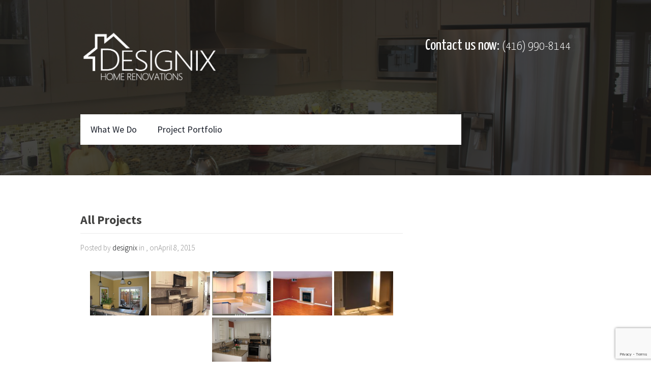

--- FILE ---
content_type: text/html; charset=utf-8
request_url: https://www.google.com/recaptcha/api2/anchor?ar=1&k=6LeTQYUUAAAAAOG2s6UHQVAOThqjey7r5hRzm5TR&co=aHR0cDovL3d3dy5kZXNpZ25peC5jYTo4MA..&hl=en&v=PoyoqOPhxBO7pBk68S4YbpHZ&size=invisible&anchor-ms=20000&execute-ms=30000&cb=8c2fqe9128j6
body_size: 48537
content:
<!DOCTYPE HTML><html dir="ltr" lang="en"><head><meta http-equiv="Content-Type" content="text/html; charset=UTF-8">
<meta http-equiv="X-UA-Compatible" content="IE=edge">
<title>reCAPTCHA</title>
<style type="text/css">
/* cyrillic-ext */
@font-face {
  font-family: 'Roboto';
  font-style: normal;
  font-weight: 400;
  font-stretch: 100%;
  src: url(//fonts.gstatic.com/s/roboto/v48/KFO7CnqEu92Fr1ME7kSn66aGLdTylUAMa3GUBHMdazTgWw.woff2) format('woff2');
  unicode-range: U+0460-052F, U+1C80-1C8A, U+20B4, U+2DE0-2DFF, U+A640-A69F, U+FE2E-FE2F;
}
/* cyrillic */
@font-face {
  font-family: 'Roboto';
  font-style: normal;
  font-weight: 400;
  font-stretch: 100%;
  src: url(//fonts.gstatic.com/s/roboto/v48/KFO7CnqEu92Fr1ME7kSn66aGLdTylUAMa3iUBHMdazTgWw.woff2) format('woff2');
  unicode-range: U+0301, U+0400-045F, U+0490-0491, U+04B0-04B1, U+2116;
}
/* greek-ext */
@font-face {
  font-family: 'Roboto';
  font-style: normal;
  font-weight: 400;
  font-stretch: 100%;
  src: url(//fonts.gstatic.com/s/roboto/v48/KFO7CnqEu92Fr1ME7kSn66aGLdTylUAMa3CUBHMdazTgWw.woff2) format('woff2');
  unicode-range: U+1F00-1FFF;
}
/* greek */
@font-face {
  font-family: 'Roboto';
  font-style: normal;
  font-weight: 400;
  font-stretch: 100%;
  src: url(//fonts.gstatic.com/s/roboto/v48/KFO7CnqEu92Fr1ME7kSn66aGLdTylUAMa3-UBHMdazTgWw.woff2) format('woff2');
  unicode-range: U+0370-0377, U+037A-037F, U+0384-038A, U+038C, U+038E-03A1, U+03A3-03FF;
}
/* math */
@font-face {
  font-family: 'Roboto';
  font-style: normal;
  font-weight: 400;
  font-stretch: 100%;
  src: url(//fonts.gstatic.com/s/roboto/v48/KFO7CnqEu92Fr1ME7kSn66aGLdTylUAMawCUBHMdazTgWw.woff2) format('woff2');
  unicode-range: U+0302-0303, U+0305, U+0307-0308, U+0310, U+0312, U+0315, U+031A, U+0326-0327, U+032C, U+032F-0330, U+0332-0333, U+0338, U+033A, U+0346, U+034D, U+0391-03A1, U+03A3-03A9, U+03B1-03C9, U+03D1, U+03D5-03D6, U+03F0-03F1, U+03F4-03F5, U+2016-2017, U+2034-2038, U+203C, U+2040, U+2043, U+2047, U+2050, U+2057, U+205F, U+2070-2071, U+2074-208E, U+2090-209C, U+20D0-20DC, U+20E1, U+20E5-20EF, U+2100-2112, U+2114-2115, U+2117-2121, U+2123-214F, U+2190, U+2192, U+2194-21AE, U+21B0-21E5, U+21F1-21F2, U+21F4-2211, U+2213-2214, U+2216-22FF, U+2308-230B, U+2310, U+2319, U+231C-2321, U+2336-237A, U+237C, U+2395, U+239B-23B7, U+23D0, U+23DC-23E1, U+2474-2475, U+25AF, U+25B3, U+25B7, U+25BD, U+25C1, U+25CA, U+25CC, U+25FB, U+266D-266F, U+27C0-27FF, U+2900-2AFF, U+2B0E-2B11, U+2B30-2B4C, U+2BFE, U+3030, U+FF5B, U+FF5D, U+1D400-1D7FF, U+1EE00-1EEFF;
}
/* symbols */
@font-face {
  font-family: 'Roboto';
  font-style: normal;
  font-weight: 400;
  font-stretch: 100%;
  src: url(//fonts.gstatic.com/s/roboto/v48/KFO7CnqEu92Fr1ME7kSn66aGLdTylUAMaxKUBHMdazTgWw.woff2) format('woff2');
  unicode-range: U+0001-000C, U+000E-001F, U+007F-009F, U+20DD-20E0, U+20E2-20E4, U+2150-218F, U+2190, U+2192, U+2194-2199, U+21AF, U+21E6-21F0, U+21F3, U+2218-2219, U+2299, U+22C4-22C6, U+2300-243F, U+2440-244A, U+2460-24FF, U+25A0-27BF, U+2800-28FF, U+2921-2922, U+2981, U+29BF, U+29EB, U+2B00-2BFF, U+4DC0-4DFF, U+FFF9-FFFB, U+10140-1018E, U+10190-1019C, U+101A0, U+101D0-101FD, U+102E0-102FB, U+10E60-10E7E, U+1D2C0-1D2D3, U+1D2E0-1D37F, U+1F000-1F0FF, U+1F100-1F1AD, U+1F1E6-1F1FF, U+1F30D-1F30F, U+1F315, U+1F31C, U+1F31E, U+1F320-1F32C, U+1F336, U+1F378, U+1F37D, U+1F382, U+1F393-1F39F, U+1F3A7-1F3A8, U+1F3AC-1F3AF, U+1F3C2, U+1F3C4-1F3C6, U+1F3CA-1F3CE, U+1F3D4-1F3E0, U+1F3ED, U+1F3F1-1F3F3, U+1F3F5-1F3F7, U+1F408, U+1F415, U+1F41F, U+1F426, U+1F43F, U+1F441-1F442, U+1F444, U+1F446-1F449, U+1F44C-1F44E, U+1F453, U+1F46A, U+1F47D, U+1F4A3, U+1F4B0, U+1F4B3, U+1F4B9, U+1F4BB, U+1F4BF, U+1F4C8-1F4CB, U+1F4D6, U+1F4DA, U+1F4DF, U+1F4E3-1F4E6, U+1F4EA-1F4ED, U+1F4F7, U+1F4F9-1F4FB, U+1F4FD-1F4FE, U+1F503, U+1F507-1F50B, U+1F50D, U+1F512-1F513, U+1F53E-1F54A, U+1F54F-1F5FA, U+1F610, U+1F650-1F67F, U+1F687, U+1F68D, U+1F691, U+1F694, U+1F698, U+1F6AD, U+1F6B2, U+1F6B9-1F6BA, U+1F6BC, U+1F6C6-1F6CF, U+1F6D3-1F6D7, U+1F6E0-1F6EA, U+1F6F0-1F6F3, U+1F6F7-1F6FC, U+1F700-1F7FF, U+1F800-1F80B, U+1F810-1F847, U+1F850-1F859, U+1F860-1F887, U+1F890-1F8AD, U+1F8B0-1F8BB, U+1F8C0-1F8C1, U+1F900-1F90B, U+1F93B, U+1F946, U+1F984, U+1F996, U+1F9E9, U+1FA00-1FA6F, U+1FA70-1FA7C, U+1FA80-1FA89, U+1FA8F-1FAC6, U+1FACE-1FADC, U+1FADF-1FAE9, U+1FAF0-1FAF8, U+1FB00-1FBFF;
}
/* vietnamese */
@font-face {
  font-family: 'Roboto';
  font-style: normal;
  font-weight: 400;
  font-stretch: 100%;
  src: url(//fonts.gstatic.com/s/roboto/v48/KFO7CnqEu92Fr1ME7kSn66aGLdTylUAMa3OUBHMdazTgWw.woff2) format('woff2');
  unicode-range: U+0102-0103, U+0110-0111, U+0128-0129, U+0168-0169, U+01A0-01A1, U+01AF-01B0, U+0300-0301, U+0303-0304, U+0308-0309, U+0323, U+0329, U+1EA0-1EF9, U+20AB;
}
/* latin-ext */
@font-face {
  font-family: 'Roboto';
  font-style: normal;
  font-weight: 400;
  font-stretch: 100%;
  src: url(//fonts.gstatic.com/s/roboto/v48/KFO7CnqEu92Fr1ME7kSn66aGLdTylUAMa3KUBHMdazTgWw.woff2) format('woff2');
  unicode-range: U+0100-02BA, U+02BD-02C5, U+02C7-02CC, U+02CE-02D7, U+02DD-02FF, U+0304, U+0308, U+0329, U+1D00-1DBF, U+1E00-1E9F, U+1EF2-1EFF, U+2020, U+20A0-20AB, U+20AD-20C0, U+2113, U+2C60-2C7F, U+A720-A7FF;
}
/* latin */
@font-face {
  font-family: 'Roboto';
  font-style: normal;
  font-weight: 400;
  font-stretch: 100%;
  src: url(//fonts.gstatic.com/s/roboto/v48/KFO7CnqEu92Fr1ME7kSn66aGLdTylUAMa3yUBHMdazQ.woff2) format('woff2');
  unicode-range: U+0000-00FF, U+0131, U+0152-0153, U+02BB-02BC, U+02C6, U+02DA, U+02DC, U+0304, U+0308, U+0329, U+2000-206F, U+20AC, U+2122, U+2191, U+2193, U+2212, U+2215, U+FEFF, U+FFFD;
}
/* cyrillic-ext */
@font-face {
  font-family: 'Roboto';
  font-style: normal;
  font-weight: 500;
  font-stretch: 100%;
  src: url(//fonts.gstatic.com/s/roboto/v48/KFO7CnqEu92Fr1ME7kSn66aGLdTylUAMa3GUBHMdazTgWw.woff2) format('woff2');
  unicode-range: U+0460-052F, U+1C80-1C8A, U+20B4, U+2DE0-2DFF, U+A640-A69F, U+FE2E-FE2F;
}
/* cyrillic */
@font-face {
  font-family: 'Roboto';
  font-style: normal;
  font-weight: 500;
  font-stretch: 100%;
  src: url(//fonts.gstatic.com/s/roboto/v48/KFO7CnqEu92Fr1ME7kSn66aGLdTylUAMa3iUBHMdazTgWw.woff2) format('woff2');
  unicode-range: U+0301, U+0400-045F, U+0490-0491, U+04B0-04B1, U+2116;
}
/* greek-ext */
@font-face {
  font-family: 'Roboto';
  font-style: normal;
  font-weight: 500;
  font-stretch: 100%;
  src: url(//fonts.gstatic.com/s/roboto/v48/KFO7CnqEu92Fr1ME7kSn66aGLdTylUAMa3CUBHMdazTgWw.woff2) format('woff2');
  unicode-range: U+1F00-1FFF;
}
/* greek */
@font-face {
  font-family: 'Roboto';
  font-style: normal;
  font-weight: 500;
  font-stretch: 100%;
  src: url(//fonts.gstatic.com/s/roboto/v48/KFO7CnqEu92Fr1ME7kSn66aGLdTylUAMa3-UBHMdazTgWw.woff2) format('woff2');
  unicode-range: U+0370-0377, U+037A-037F, U+0384-038A, U+038C, U+038E-03A1, U+03A3-03FF;
}
/* math */
@font-face {
  font-family: 'Roboto';
  font-style: normal;
  font-weight: 500;
  font-stretch: 100%;
  src: url(//fonts.gstatic.com/s/roboto/v48/KFO7CnqEu92Fr1ME7kSn66aGLdTylUAMawCUBHMdazTgWw.woff2) format('woff2');
  unicode-range: U+0302-0303, U+0305, U+0307-0308, U+0310, U+0312, U+0315, U+031A, U+0326-0327, U+032C, U+032F-0330, U+0332-0333, U+0338, U+033A, U+0346, U+034D, U+0391-03A1, U+03A3-03A9, U+03B1-03C9, U+03D1, U+03D5-03D6, U+03F0-03F1, U+03F4-03F5, U+2016-2017, U+2034-2038, U+203C, U+2040, U+2043, U+2047, U+2050, U+2057, U+205F, U+2070-2071, U+2074-208E, U+2090-209C, U+20D0-20DC, U+20E1, U+20E5-20EF, U+2100-2112, U+2114-2115, U+2117-2121, U+2123-214F, U+2190, U+2192, U+2194-21AE, U+21B0-21E5, U+21F1-21F2, U+21F4-2211, U+2213-2214, U+2216-22FF, U+2308-230B, U+2310, U+2319, U+231C-2321, U+2336-237A, U+237C, U+2395, U+239B-23B7, U+23D0, U+23DC-23E1, U+2474-2475, U+25AF, U+25B3, U+25B7, U+25BD, U+25C1, U+25CA, U+25CC, U+25FB, U+266D-266F, U+27C0-27FF, U+2900-2AFF, U+2B0E-2B11, U+2B30-2B4C, U+2BFE, U+3030, U+FF5B, U+FF5D, U+1D400-1D7FF, U+1EE00-1EEFF;
}
/* symbols */
@font-face {
  font-family: 'Roboto';
  font-style: normal;
  font-weight: 500;
  font-stretch: 100%;
  src: url(//fonts.gstatic.com/s/roboto/v48/KFO7CnqEu92Fr1ME7kSn66aGLdTylUAMaxKUBHMdazTgWw.woff2) format('woff2');
  unicode-range: U+0001-000C, U+000E-001F, U+007F-009F, U+20DD-20E0, U+20E2-20E4, U+2150-218F, U+2190, U+2192, U+2194-2199, U+21AF, U+21E6-21F0, U+21F3, U+2218-2219, U+2299, U+22C4-22C6, U+2300-243F, U+2440-244A, U+2460-24FF, U+25A0-27BF, U+2800-28FF, U+2921-2922, U+2981, U+29BF, U+29EB, U+2B00-2BFF, U+4DC0-4DFF, U+FFF9-FFFB, U+10140-1018E, U+10190-1019C, U+101A0, U+101D0-101FD, U+102E0-102FB, U+10E60-10E7E, U+1D2C0-1D2D3, U+1D2E0-1D37F, U+1F000-1F0FF, U+1F100-1F1AD, U+1F1E6-1F1FF, U+1F30D-1F30F, U+1F315, U+1F31C, U+1F31E, U+1F320-1F32C, U+1F336, U+1F378, U+1F37D, U+1F382, U+1F393-1F39F, U+1F3A7-1F3A8, U+1F3AC-1F3AF, U+1F3C2, U+1F3C4-1F3C6, U+1F3CA-1F3CE, U+1F3D4-1F3E0, U+1F3ED, U+1F3F1-1F3F3, U+1F3F5-1F3F7, U+1F408, U+1F415, U+1F41F, U+1F426, U+1F43F, U+1F441-1F442, U+1F444, U+1F446-1F449, U+1F44C-1F44E, U+1F453, U+1F46A, U+1F47D, U+1F4A3, U+1F4B0, U+1F4B3, U+1F4B9, U+1F4BB, U+1F4BF, U+1F4C8-1F4CB, U+1F4D6, U+1F4DA, U+1F4DF, U+1F4E3-1F4E6, U+1F4EA-1F4ED, U+1F4F7, U+1F4F9-1F4FB, U+1F4FD-1F4FE, U+1F503, U+1F507-1F50B, U+1F50D, U+1F512-1F513, U+1F53E-1F54A, U+1F54F-1F5FA, U+1F610, U+1F650-1F67F, U+1F687, U+1F68D, U+1F691, U+1F694, U+1F698, U+1F6AD, U+1F6B2, U+1F6B9-1F6BA, U+1F6BC, U+1F6C6-1F6CF, U+1F6D3-1F6D7, U+1F6E0-1F6EA, U+1F6F0-1F6F3, U+1F6F7-1F6FC, U+1F700-1F7FF, U+1F800-1F80B, U+1F810-1F847, U+1F850-1F859, U+1F860-1F887, U+1F890-1F8AD, U+1F8B0-1F8BB, U+1F8C0-1F8C1, U+1F900-1F90B, U+1F93B, U+1F946, U+1F984, U+1F996, U+1F9E9, U+1FA00-1FA6F, U+1FA70-1FA7C, U+1FA80-1FA89, U+1FA8F-1FAC6, U+1FACE-1FADC, U+1FADF-1FAE9, U+1FAF0-1FAF8, U+1FB00-1FBFF;
}
/* vietnamese */
@font-face {
  font-family: 'Roboto';
  font-style: normal;
  font-weight: 500;
  font-stretch: 100%;
  src: url(//fonts.gstatic.com/s/roboto/v48/KFO7CnqEu92Fr1ME7kSn66aGLdTylUAMa3OUBHMdazTgWw.woff2) format('woff2');
  unicode-range: U+0102-0103, U+0110-0111, U+0128-0129, U+0168-0169, U+01A0-01A1, U+01AF-01B0, U+0300-0301, U+0303-0304, U+0308-0309, U+0323, U+0329, U+1EA0-1EF9, U+20AB;
}
/* latin-ext */
@font-face {
  font-family: 'Roboto';
  font-style: normal;
  font-weight: 500;
  font-stretch: 100%;
  src: url(//fonts.gstatic.com/s/roboto/v48/KFO7CnqEu92Fr1ME7kSn66aGLdTylUAMa3KUBHMdazTgWw.woff2) format('woff2');
  unicode-range: U+0100-02BA, U+02BD-02C5, U+02C7-02CC, U+02CE-02D7, U+02DD-02FF, U+0304, U+0308, U+0329, U+1D00-1DBF, U+1E00-1E9F, U+1EF2-1EFF, U+2020, U+20A0-20AB, U+20AD-20C0, U+2113, U+2C60-2C7F, U+A720-A7FF;
}
/* latin */
@font-face {
  font-family: 'Roboto';
  font-style: normal;
  font-weight: 500;
  font-stretch: 100%;
  src: url(//fonts.gstatic.com/s/roboto/v48/KFO7CnqEu92Fr1ME7kSn66aGLdTylUAMa3yUBHMdazQ.woff2) format('woff2');
  unicode-range: U+0000-00FF, U+0131, U+0152-0153, U+02BB-02BC, U+02C6, U+02DA, U+02DC, U+0304, U+0308, U+0329, U+2000-206F, U+20AC, U+2122, U+2191, U+2193, U+2212, U+2215, U+FEFF, U+FFFD;
}
/* cyrillic-ext */
@font-face {
  font-family: 'Roboto';
  font-style: normal;
  font-weight: 900;
  font-stretch: 100%;
  src: url(//fonts.gstatic.com/s/roboto/v48/KFO7CnqEu92Fr1ME7kSn66aGLdTylUAMa3GUBHMdazTgWw.woff2) format('woff2');
  unicode-range: U+0460-052F, U+1C80-1C8A, U+20B4, U+2DE0-2DFF, U+A640-A69F, U+FE2E-FE2F;
}
/* cyrillic */
@font-face {
  font-family: 'Roboto';
  font-style: normal;
  font-weight: 900;
  font-stretch: 100%;
  src: url(//fonts.gstatic.com/s/roboto/v48/KFO7CnqEu92Fr1ME7kSn66aGLdTylUAMa3iUBHMdazTgWw.woff2) format('woff2');
  unicode-range: U+0301, U+0400-045F, U+0490-0491, U+04B0-04B1, U+2116;
}
/* greek-ext */
@font-face {
  font-family: 'Roboto';
  font-style: normal;
  font-weight: 900;
  font-stretch: 100%;
  src: url(//fonts.gstatic.com/s/roboto/v48/KFO7CnqEu92Fr1ME7kSn66aGLdTylUAMa3CUBHMdazTgWw.woff2) format('woff2');
  unicode-range: U+1F00-1FFF;
}
/* greek */
@font-face {
  font-family: 'Roboto';
  font-style: normal;
  font-weight: 900;
  font-stretch: 100%;
  src: url(//fonts.gstatic.com/s/roboto/v48/KFO7CnqEu92Fr1ME7kSn66aGLdTylUAMa3-UBHMdazTgWw.woff2) format('woff2');
  unicode-range: U+0370-0377, U+037A-037F, U+0384-038A, U+038C, U+038E-03A1, U+03A3-03FF;
}
/* math */
@font-face {
  font-family: 'Roboto';
  font-style: normal;
  font-weight: 900;
  font-stretch: 100%;
  src: url(//fonts.gstatic.com/s/roboto/v48/KFO7CnqEu92Fr1ME7kSn66aGLdTylUAMawCUBHMdazTgWw.woff2) format('woff2');
  unicode-range: U+0302-0303, U+0305, U+0307-0308, U+0310, U+0312, U+0315, U+031A, U+0326-0327, U+032C, U+032F-0330, U+0332-0333, U+0338, U+033A, U+0346, U+034D, U+0391-03A1, U+03A3-03A9, U+03B1-03C9, U+03D1, U+03D5-03D6, U+03F0-03F1, U+03F4-03F5, U+2016-2017, U+2034-2038, U+203C, U+2040, U+2043, U+2047, U+2050, U+2057, U+205F, U+2070-2071, U+2074-208E, U+2090-209C, U+20D0-20DC, U+20E1, U+20E5-20EF, U+2100-2112, U+2114-2115, U+2117-2121, U+2123-214F, U+2190, U+2192, U+2194-21AE, U+21B0-21E5, U+21F1-21F2, U+21F4-2211, U+2213-2214, U+2216-22FF, U+2308-230B, U+2310, U+2319, U+231C-2321, U+2336-237A, U+237C, U+2395, U+239B-23B7, U+23D0, U+23DC-23E1, U+2474-2475, U+25AF, U+25B3, U+25B7, U+25BD, U+25C1, U+25CA, U+25CC, U+25FB, U+266D-266F, U+27C0-27FF, U+2900-2AFF, U+2B0E-2B11, U+2B30-2B4C, U+2BFE, U+3030, U+FF5B, U+FF5D, U+1D400-1D7FF, U+1EE00-1EEFF;
}
/* symbols */
@font-face {
  font-family: 'Roboto';
  font-style: normal;
  font-weight: 900;
  font-stretch: 100%;
  src: url(//fonts.gstatic.com/s/roboto/v48/KFO7CnqEu92Fr1ME7kSn66aGLdTylUAMaxKUBHMdazTgWw.woff2) format('woff2');
  unicode-range: U+0001-000C, U+000E-001F, U+007F-009F, U+20DD-20E0, U+20E2-20E4, U+2150-218F, U+2190, U+2192, U+2194-2199, U+21AF, U+21E6-21F0, U+21F3, U+2218-2219, U+2299, U+22C4-22C6, U+2300-243F, U+2440-244A, U+2460-24FF, U+25A0-27BF, U+2800-28FF, U+2921-2922, U+2981, U+29BF, U+29EB, U+2B00-2BFF, U+4DC0-4DFF, U+FFF9-FFFB, U+10140-1018E, U+10190-1019C, U+101A0, U+101D0-101FD, U+102E0-102FB, U+10E60-10E7E, U+1D2C0-1D2D3, U+1D2E0-1D37F, U+1F000-1F0FF, U+1F100-1F1AD, U+1F1E6-1F1FF, U+1F30D-1F30F, U+1F315, U+1F31C, U+1F31E, U+1F320-1F32C, U+1F336, U+1F378, U+1F37D, U+1F382, U+1F393-1F39F, U+1F3A7-1F3A8, U+1F3AC-1F3AF, U+1F3C2, U+1F3C4-1F3C6, U+1F3CA-1F3CE, U+1F3D4-1F3E0, U+1F3ED, U+1F3F1-1F3F3, U+1F3F5-1F3F7, U+1F408, U+1F415, U+1F41F, U+1F426, U+1F43F, U+1F441-1F442, U+1F444, U+1F446-1F449, U+1F44C-1F44E, U+1F453, U+1F46A, U+1F47D, U+1F4A3, U+1F4B0, U+1F4B3, U+1F4B9, U+1F4BB, U+1F4BF, U+1F4C8-1F4CB, U+1F4D6, U+1F4DA, U+1F4DF, U+1F4E3-1F4E6, U+1F4EA-1F4ED, U+1F4F7, U+1F4F9-1F4FB, U+1F4FD-1F4FE, U+1F503, U+1F507-1F50B, U+1F50D, U+1F512-1F513, U+1F53E-1F54A, U+1F54F-1F5FA, U+1F610, U+1F650-1F67F, U+1F687, U+1F68D, U+1F691, U+1F694, U+1F698, U+1F6AD, U+1F6B2, U+1F6B9-1F6BA, U+1F6BC, U+1F6C6-1F6CF, U+1F6D3-1F6D7, U+1F6E0-1F6EA, U+1F6F0-1F6F3, U+1F6F7-1F6FC, U+1F700-1F7FF, U+1F800-1F80B, U+1F810-1F847, U+1F850-1F859, U+1F860-1F887, U+1F890-1F8AD, U+1F8B0-1F8BB, U+1F8C0-1F8C1, U+1F900-1F90B, U+1F93B, U+1F946, U+1F984, U+1F996, U+1F9E9, U+1FA00-1FA6F, U+1FA70-1FA7C, U+1FA80-1FA89, U+1FA8F-1FAC6, U+1FACE-1FADC, U+1FADF-1FAE9, U+1FAF0-1FAF8, U+1FB00-1FBFF;
}
/* vietnamese */
@font-face {
  font-family: 'Roboto';
  font-style: normal;
  font-weight: 900;
  font-stretch: 100%;
  src: url(//fonts.gstatic.com/s/roboto/v48/KFO7CnqEu92Fr1ME7kSn66aGLdTylUAMa3OUBHMdazTgWw.woff2) format('woff2');
  unicode-range: U+0102-0103, U+0110-0111, U+0128-0129, U+0168-0169, U+01A0-01A1, U+01AF-01B0, U+0300-0301, U+0303-0304, U+0308-0309, U+0323, U+0329, U+1EA0-1EF9, U+20AB;
}
/* latin-ext */
@font-face {
  font-family: 'Roboto';
  font-style: normal;
  font-weight: 900;
  font-stretch: 100%;
  src: url(//fonts.gstatic.com/s/roboto/v48/KFO7CnqEu92Fr1ME7kSn66aGLdTylUAMa3KUBHMdazTgWw.woff2) format('woff2');
  unicode-range: U+0100-02BA, U+02BD-02C5, U+02C7-02CC, U+02CE-02D7, U+02DD-02FF, U+0304, U+0308, U+0329, U+1D00-1DBF, U+1E00-1E9F, U+1EF2-1EFF, U+2020, U+20A0-20AB, U+20AD-20C0, U+2113, U+2C60-2C7F, U+A720-A7FF;
}
/* latin */
@font-face {
  font-family: 'Roboto';
  font-style: normal;
  font-weight: 900;
  font-stretch: 100%;
  src: url(//fonts.gstatic.com/s/roboto/v48/KFO7CnqEu92Fr1ME7kSn66aGLdTylUAMa3yUBHMdazQ.woff2) format('woff2');
  unicode-range: U+0000-00FF, U+0131, U+0152-0153, U+02BB-02BC, U+02C6, U+02DA, U+02DC, U+0304, U+0308, U+0329, U+2000-206F, U+20AC, U+2122, U+2191, U+2193, U+2212, U+2215, U+FEFF, U+FFFD;
}

</style>
<link rel="stylesheet" type="text/css" href="https://www.gstatic.com/recaptcha/releases/PoyoqOPhxBO7pBk68S4YbpHZ/styles__ltr.css">
<script nonce="1mOzID2XCeImVdLJGBVlgQ" type="text/javascript">window['__recaptcha_api'] = 'https://www.google.com/recaptcha/api2/';</script>
<script type="text/javascript" src="https://www.gstatic.com/recaptcha/releases/PoyoqOPhxBO7pBk68S4YbpHZ/recaptcha__en.js" nonce="1mOzID2XCeImVdLJGBVlgQ">
      
    </script></head>
<body><div id="rc-anchor-alert" class="rc-anchor-alert"></div>
<input type="hidden" id="recaptcha-token" value="[base64]">
<script type="text/javascript" nonce="1mOzID2XCeImVdLJGBVlgQ">
      recaptcha.anchor.Main.init("[\x22ainput\x22,[\x22bgdata\x22,\x22\x22,\[base64]/[base64]/[base64]/bmV3IHJbeF0oY1swXSk6RT09Mj9uZXcgclt4XShjWzBdLGNbMV0pOkU9PTM/bmV3IHJbeF0oY1swXSxjWzFdLGNbMl0pOkU9PTQ/[base64]/[base64]/[base64]/[base64]/[base64]/[base64]/[base64]/[base64]\x22,\[base64]\x22,\x22w5AlEcOwL8ObZ8K/[base64]/w7DDmMOJw5HCt1LDswXDu8OecMKdIxdmR2jDvg/Dl8KsA2deaDBIL2vCkSt5SlMSw5fCqcKTPsKePQsJw6zDv0DDhwTCmMOOw7XCny06dsOkwokjSMKdYg3CmF7Co8KrwrhzwrzDgmnCqsKVVFMPw4zDrMO4b8OsIMO+wpLDql3CqWAma1zCrcORwoDDo8KmIV7DicOrwrLCg1pQT0HCrsOvEMK+PWfDncOUHMOBDE/DlMONPcKNfwPDtsKLL8OTw74Uw61WwonCucOyF8KAw4E4w5pecFHCusOAbsKdwqDCksOywp1tw4bCn8O/dX4XwoPDicOLwrtNw5nDisKtw5sRwqjCjWTDsnN8KBd4w5EGwr/Co1/CnzTCk1pRZUc2fMOKOsOrwrXChAnDqRPCjsOAf0EsV8KbQiE3w7IJV1BawrY1wqrCt8KFw6XDn8OxTSRrw7nCkMOhw5ZnF8KpBBzCnsO3w6YZwpYvbAPDgsO2ESxEJA/DtjHClSAKw4YDwrwyJMOcwqJuYMOFw7AQbsOVw6kuOlsQHRJywrDCihIff3DClHAxEMKVWCIGOUhbVQ91BcOpw4bCqcK0w5Fsw7E1fcKmNcOmwp9BwrHDiMO0LgwhEjnDjcOnw6hKZcOlwo/CmEZ1w77DpxHCt8KTFsKFw690HkM5ODtNwpx4ZALDscKdOcOmT8K4dsKkwpfDlcOYeGtDChHCk8O2UX/CiFXDnwAUw7hbCMOqwptHw4rChW5xw7HDnsKQwrZUM8KUwpnCk2/DlsK9w7ZqPDQFwo/Cm8O6wrPChxI3WUIuKWPCisKmwrHCqMOxwp1Kw7Inw5TChMOJw5x8d0/CjWXDpmB0UUvDtcKYBsKCG3ZNw6HDjnM8SiTCn8KEwoEWW8OddQRMLVhAwrliwpDCq8Osw5PDtBA6w4zCtMOCw4/Cniwnei9ZwrvDs0VHwqIhEcKnU8OJB05cw5DDu8OtbzFsYSvCicO+RSXCmMO8Wwt1dSckw7NIKlvDgMKDTcKKwo1dwqDDscKxaVbClmNhURRRFMK6w5TDp27ChsO5w6oBeWBCwqM0JcK/YMONwrtXWg8YSMK5woYOMFBMHSHDsyHDicOVasOswoYtw7BKYMOdw6JsCsOlwoglKm3DqcKDd8Omw7jDpMO+woHCtzPDmsOnw7JyLcOFb8OsTyjCuRjCpsKEH0TDhcKvOMKXAVXDrMOZeDIJw7/Du8K9AsO4GGzCthHDpsKvwrbDqUsKRXgKwp85woo7w7nCrF7DhsK+wojCgBtTCQ4nwqcyPj8OYB7CtcO9DcKeZmZsGB3DosKlHV3DosOVeATDksOoEcOBwrs/wpIveC7CicKRwpPCsMO+w5fDpsKkw7/[base64]/CpMKOQDPCkMKFw43Di0UIHE/CisOJwoFVLUt5R8O+w6bCu8OLO189wp3CoMOPw57CmsKTwp0JPsO9TsOgw705w5bDnk5aZwJfN8OLSlvCscO9SVJZw4XCqcKvw4l+KzvCrA7CvMOXD8OOUirCszpRw4ADMXHDosOFdsKrMXp9eMKtGkdDwowZw73CpMO3Zj7CjW5Pw43DvMOtwpYhwo/DnMOzwovDiGnDhg1Hwo7CocOQwr81LE9ew5VTw60Gw7vClVZVW07CvwTDuw4oOD45AsOkZUwrwr1GWitEWQDDvlMBwpfDqMKiw6wBMTXDuUUOwqIcw7PCkS1ETsK2UxtHwqpkOcO9w7oGw63CpX8dwobDqMOoBU/DnyvDskZswqYAIsKvw6wiwonClMOYw6XCoDdnYMKBUsO2LCzCnBbDjMKQwqN/[base64]/DhsKNH8OMLU5be8OxICBTWRjDtMO7BMOlHsK0W8KqwqbCu8OOw64/w6Yrw63Dl0dAaUhKwpjDjsKSwqdOw7lwa3o1w4jDhEfDq8OOW2rCjsKxw4DClinCnVLDssKcC8O6YsOXQ8KBwr9mw4x2EFHCqcO7RsOoCwRQRcKOCMOxw6bChsODwoJbek7CqcOrwpRXacK6w77DvVXDtkBRw7khwoIbwqTDlklFw5/Cr0bDl8O/GA4MajcEwqXClBkAwo9zZX8fWjZKwopvw6TCjSXDszrCvgt6w74VwqM4w6oKeMKmNkHDvkbDlMKrwr1HDhZLwqDCqGgGZ8OxV8OgN8OdBmwUAcKzITt1wr0ywqNcCcKLwrjCl8KFfMOlwrHDsmRyaUjCk2nCo8KSZBbCv8O/eltuCsO3wq8oJmDDt0fCtxTDosKtJ2PCpsO8wp0FNUZBKEDCpgnDjMKjUztNw6kPJiXDv8Ogw5ACw5cSR8Kpw60BwqrCocOgw6IqEwQld0vDs8O8TinCgsOxw77CqMKewo0GHMORLnkHSUbDhcKRwo8rKFDCvsK8woxnZwV5wqw+C0/Dug/Ct2suw7/[base64]/W8KJHMK4w5QdwrXDuMOIw7kRG28hfExLFsKXWMK7e8KYNBPDoAfDgGrCjQBgKB18woElHCfDrGEuc8KTwrUjNcOxw6QMw6hyw5XCksOkwo/[base64]/[base64]/[base64]/[base64]/[base64]/ClMOnBsO7wqYTwqPCpzRvwozDiHPClxQmw5hMw4RpS8O3bcOyecKAwpRAw7DCoV1cwpbDrh5rw48Kw5dPBsOJw5klPsKucsO0w4R5dcKAZU/DthzCssKawo9mGsOZw5/DtXLDlMOCQMOmJMOcwoYHJyNIwphvwrHCj8OHwqJEw41wLTQKKUzDscKKSsKAw7XClMKEw75Kwoc0BMKNOSPCvcK8w4rCtsOBwq8TL8KdRGnCqcKowp3Dh2V/[base64]/w6Zvw5NDw6/CmMOjd016RsOLEMKqElbDvjbDkcK3woQPw5JHwrLCnhc9UE/DssKPwobDsMOjw4DCoxhvKloiw6MRw4DChRt/A3XChXnDncO8wpnDlmvCk8KwKn/CksK7ZhvDosORw7IqScO7w5vCmnPDn8O+D8KOY8OywrbDs1DCtcKiZ8OMwrbDtBRQw4J3UMOew5HDtRg5wpAawrjCmGzDggkmw6/[base64]/Ck3vDo8OOMSrCuMOgJVLDtcKnJcKNUsKCGcO7wp7Dm2/DqMO3wo8LHMK7R8KBGUQ8TsOMw5jDssKUw6MDwo/[base64]/CmnvCgcKcw44Ww67CuWjDhsOQw5XDp39CT8OMw5dcw7YYwq1sRUfCpihPYGbDqcOjwr7DuzpswoJfw7Y6w7PDo8OceMOJYU3DgMOqwq/CjcOXD8OdWRPCj3V1OcO4cGx4w47Ci0rDqcOYwrhYJCRaw6IFw6TCtcOOwp7DhMOyw4ZyGcKDw5ZcwrnDusO4JMKowrIKQVTCmU/Cn8Opwr/DgXEDwqhMWMOLwr3DqcKQW8OHw79kw4/CtkYrMAQ0LXQYF1/[base64]/[base64]/w60pwr7Ci2fDkcO0w7A7OB1/wrZ3wphdwoIcU0kWwoHCtcKyO8Opwr/CrkNIw6IgTg43w63CmsKWw7huwqLDmB8Qw47DjQwgY8OgZMOvw5TDjkFBwojDqREvE1zCqiYKw6Adw47DhA1/wpARKhLCncKNw5bCpzDDpsKFwrcKY8KFcsKrR0s5w5nDr3LDtsKBWzIVfzFxPX/[base64]/DvxwIw57CoAMHYyHDtMKnw6vCqMK1w5pNwqfDmBkMwp/DucOFS8K5woBCw4PDiA/[base64]/Y8Onw6AEw6PCiznDjVLDhcKZwoo4LWMFF8OmaBPDncO2JB3Ch8ODw6hPwrEzI8O3w5BgRMO/cBhSSsOLwofDlGlnw5PCr0fDp2PCnVjDrsODwr9Rw7rCvFzDoAQAw4F6wp/DuMOCwq0AdHbDssKCMRF3SC5BwpEzYl/CosK/UMObP3ITwrpbwrooEcKQUsO9w7XDpsKuw4HCuQsMXcKaGVvChkpxEk8pwrNnZ0RRV8KfK0EabUhMI0FAQ1lsKcOzQRBfwpzCvQjDhMOmwqwrw5rDi0DDv3h/[base64]/WcKxf8OVOcOmw70iVMOsOj/DicOwGMKWw7skcmjDuMKyw6/DogzDo1hOciRMH1kWwr3DmUTDuSrDvMOYFUrDtVrDkE3Ci0vCrsKVwr4NwpwAfF0NwojCklUsw6rCsMOXwo7DuVctwoTDkU8zGHp1w6YuZcO4wq7DqkXDrF/DusOBw4IYwpxMVsO4w7/CkBgwwqZ7F10wwr9vIS06Ym94w4BoeMOaMsKGBnkpBsK0LBrDrXvDnyXDtsKZwpPCg8KZwqB+wrY4QcOfccOMQCwZwroIwoZgLBLDicOcDVk5wrTDu3/CvgrCl0bCrDjDosOdwoVMwrRdw5RDRzXCiT/DrBnDtMO7dA4zWMO0WXwMZ2nDhE4xOxXCjk1hAsO/[base64]/[base64]/wrA9d8ONFcOdAMOsw63DmCXCv8Ksw4gSfsO1BRvCoWBNwq1OFcOHAHt1VMOYw7dWbEHDumDCikHDtBfCsXQbwqAvw4HDhUDDkAMQwolcw4fCtzPDlcOhUBvCrArClsKdwpzDg8KXHUvDsMK6w4UJwoDDvMK7w7nDqT1GFTEYw7Niw60vESPCiBZJw4DDtcO1NxobA8K/wojDtHg4wphTRcKvwrYKXDDCkETDm8KeVsKzClYEFcOUwpMBwqfDhg5IJyMoDBk8w7bDiQplw50vwqgdOmXDs8OXwrXChQgAV8KGEMK8wq0XP3hgwpEWHcKiXsKzZFR2MS/[base64]/CrcKBAMKTcsKZGA4rw6HDqT/CvEzDvgNVwphRw4PCkcOKw6kCH8KLf8Oew6TDosO1WMKEwpLCuXHCunfCmjnCu25yw6JcY8KAw45rU0w5wrXDt31+XSXDsR/CrMOtdBlXw5TCoAfDvmgPw6NwwqXCtsOwwpVIfsOoIsK+UsO5w7Y3wrfCjz1NPMO3LMO/w53CkMKGw5LDrsK8LsOzw7/Ci8KUwpDCjcK1w5AOwrl1dDpmLcO7woDDjsOjRWZiPmQCw4wfEhfCi8O5BcKHw5fCmsOKwrrDp8OKRcKUBwbDoMOSAMKSan7DssK8wplRwq/DsMOvw7XDuTzCg1/DkcK1Y33DunrDtwxewrHDoMK2w7o2w67DjcKUU8KJwovCrcKqwolpasO0w4vDqBrDuHrCrBfDkCDCo8O2R8OHwpfCnsOSwq3Dm8OEw4zDqnLChcO7I8OVVQPCkMOpcsKYw6MsOmsJIsOFW8KkUgwqd0LCncOGwo7CosOywoAmw4IeGBXDn1/DsmnDq8OtwonDnFNLw7JsSGQ6w73DqinCrituQVjDgR9aw7/[base64]/DusKiNXDCg8Kyw4LDnUc8w6HDjgnDgcK4w6vCvGfCiAwbKncTwo/DmmHCpGpCTsOKwr4mG2PDiBcIbcOLw4bDkBRswo/CqsOxTgXCk2DDi8OZUcO8T0fDncOJMRksYksoXG9nwo3CghDCrCBEw5LCgnLCnUpSW8Kdw6LDtAPDmj4vwqrDn8OCHjnCpcOQUcOrD3U4RhvDrldGwolGwpbDnwPDvQYtwr/[base64]/DrsKTw5oow4h3NS/Cg8OgTsOlw5QKHcKqw4x2bijDpcOZZ8OgScOrZTrCo3bDhCbCs2bDq8O7HsK3BcOcD0fCpw/DnAvDgsO+wpnDs8KVw64bf8Obw5x/bQ/Dgl/CtWXCrHLCtlZrSwbDh8KTwpLCvsKVwqXDhz5vRFzCpmVRacOkw4DCk8KlwqDCmCfDlksaXmxRGV5aRlvDqhbCi8KLwrbDkcK/WMOQwrbCvsOTZzPCjU7DiU/[base64]/JGICWQJBwpLCk8OLwpxfRMOmwo5jw5pTw53CuMOfCg9eLnnCncOEwoXCr0HDq8OXSMKSCMOFfB/CisKsbcO/[base64]/wp/CtBY1w6I7UcKYSVs6bcKbwq7DhyvCjA1ewqvCrWDDhMOgw4LCky3Dq8Ovwp7DocOuVcOgFSLCuMO+I8KsXwdlXnNcWynCqnhkw5TCvlvDokTDmsONU8OsNWgRKUbDs8KKw5RlJwnChMOdwo/Cn8K9w5oNGcKZwqRWasKOOsKBWMOZw4bDl8KyI1LCnhVONXwZwoAtRcO3XR5zQcOuwqvDlMO3wpJ/CMOSw6LDrA0BwpzCvMOZw4PDv8K1wpVYw7LCnWrDjk7CsMKYwqnDo8K6wrXDssKKw5LCt8KwGFBUKsOSw5ACwop5T2nDnCXCj8K3wqnDiMOFHMKxwofCj8O3L0wnbzc1A8K/UcKdw6jDoWTDlzovwpvDlsKfw7jDun/DmWHDj0fCiXbCuzsuw4QBw7gVwot8w4HChCUzw6Bow7nCm8O5IsKuw58jSsKPw5/ChDvCozoHFwxgNsOKR0/Cm8KKw4N6WQ/Dl8KeKsO4LRB8wqlWQHR7HzUdwpFWDUkFw50Sw71bZ8OAw5BKScOWwrDDiWJ6TsOgwpTCtsOGEMOIY8O6VEPDucKiw7Qmw69xwplSdcOCw6pmw4jCg8KdIsKnNHfCmcKxwpPDp8OBbMOdWsOXw54XwqxFQl0VwqzDiMOfwofCpjbDg8ODw5Fcw5/DvEzDnRp9D8ORwrLDmxlwBVXCsGQBBsKJKMKfLcK5PQnDn1daw7LCpcO8DhXCuC4fI8KyJMK3w7wEX2TCoyhGwrbDniwFw4fCkwsJeMOiUsK9JyDCrsKywo7CtCrDkW10HcOIw5fCgsKuVgjDl8KgKcOHwrMTYWrCgH4gwpfCslEswpE0wqNywq/DqsKKwo3CkFM1wqDDhHg6E8OMfz4cb8OXP2ddwoA2w6owAg/DtnzDlsOmw6VjwqrCj8Oxw5kFw6Qqwq4Dw6fCm8O9RsOZMi1vECTCqsKpwrASwq/[base64]/CsHDCtnzCqVvDtMOPRcO8w6Vewqc6w40yAsOfwqrCvFAibMO8fnjDhmvDj8O+egTDrDkeZkNvHcKGChsYwpUMw6PDrmgTwrjDncK8w4jDmTADPsO7wpnCi8Oww6pAwowcH3kqRgjCkS3DnQfDpHrCvMK6HsO8wp/DqXDCq3kDwo8EAMKyLEnCtMKfw57CosKOKMK+BRBrwpV9woIiw6szwpwPScOeCA0ZazBmVcOsPnDCt8K6w5NrwrjDsjBEw4cVwo0QwrtySnVnFHA3M8OAcwvCslXDucOZfVpwwqjDi8OZw4gdwo7DvmQpbAMRw4/[base64]/ChMOhwrgSWlPCpsKWwrx+IiVqwoY2J8O7bRfCvV8bf2B0w6NGaMOMX8Kzw7YJw5d5JMKJRmo1w69MwobDt8OtemtAwpHCvsO0wqDCoMKNNFrDsmcHw5bDkEU5ZMO/TVwXdmDDkwLCl0Rgw5orG2lswrZqEMOETX9Kw7rDuDDDgsK5wp5Nw5HDncOPwp/CqjoVBsKhwpLCssKvQMKybB3CsBfDqTHDocOPb8Kzw5McwqrDpxgUwqs3wpnCp3oowoLDo1/Cr8OvwqbDs8KSIcKhW1BNw7jDuxgsEMKLw4gvwrBdwp8PMQ8cdMK1w7kKDS5nwokSw47DhGksf8OoSBALOmvCjl3DvSVowrlgw5PDk8OtIMKNRVpbMMOABsO5wrQtwoxjOj/DkT5ZFcKZSEbCrS7Du8Ozw7JpEcKqQ8Ojw5x7wrNtw6nDkjhXw494wpZ3VcOGCFspw6/ClsKdNA/DrsOzw40pwotQwoMvTFzDmUHDvHPDkSA/LBwmXcK8MMKaw5cDNl/DvMKAw63DqsK8ME/DkhXCp8OuNMO/GBHCmsKAw7pVw5Q6w7LCh0gzwrLDjhvCg8Kaw7NcQBl7w5Y9wp3Di8OpXiLDlBXCksKZdsOee2VQw63DkBTChWgjAMOlw7x2ZsOidnRYwoQeUMOGf8K5XcO8C2oUwrk3wo3Dm8O1wr3Dj8OCwotewonDgcK5RMO3RcKQMnfCknfDjG/Ctk8mwobDrcOMw5YnwpTCgMKdMsOgwplyw4vCvMKJw5/DvcKGwrTDilXCqCrDs2VmL8KfKsO0LhZ3wqlIwpwxwoPDhcOLHDjDsFFmE8KhGg/DpTUiJ8OYwqXCrsOpw4PCksOwK2XDjMKiw6kow6nDjhrDiAg0wrHDvGknwpHCrsOMdsKwworDu8KyDj4+wr7CimQmOMO4wrEwRsOIw7UjQ21XGcOWF8KcQm/[base64]/WsKew5l2w6vDjsOaw6pTw7zDg3jClMKqwoLDlxzDuBE6w7kELXjDolJvwrTDjXPCrEzChsOdwpzDisKZSsKUw79uwrprKidXHS5PwpRawrrDpHHDpcOJwrPClMK9wqLDl8Kde3ddSzIFDll5Hj7DkcKBwpgvw5xVOsOlU8OIw4XDrcODG8O/wpLConYJAsKYDnfClEEiw6LDgDfCtmJuFcOdw7M3w5vCuGViMyPDqMKpw6waAMOAwqTDvsOZZcOpwrsIdDrCs1TDnAdsw5LDsEhKRMKjPFXDnzpvw6BRdcK7OcKKN8KyWVhfwqs3woxSw7gnw5tgw5jDgxU/SHcgJMK6w759FMOPwp7DmMOnPsKNw7/[base64]/[base64]/[base64]/DnMOowrTDlMK+e8K3w7R8Rx/CssKBRCcrw6/CuMOnw4Mow4tYwpLDm8OKe3xAf8KPBMK0w7DCjsOWW8Khw5QgOMKUwpPDnjxBdMKTa8K0MsO0MsK6EivDtsOVY1tyZh1jwplzNzNyJ8KWwodheQ9Bw4UNw4jCpB3DsHZYwplEdjTCrcK7woIwCMO+wrURwqvCvG3CsW9nHW/DlcK/CcKgM1LDmmXDuQV1w7nCtmBIE8ODwrtuUW/[base64]/[base64]/[base64]/CpkjDpcKLw5fDjsOPLsK9wrfDqlFFw5dNRcKgw5p+YF3Co8KcX8KBwqwiwoB/[base64]/Dq8OLw57DunbDiBPCjsOtBz9hB8KXw49fwpTCiMOkwp0Vwpdkw4cNVsOrwpPDl8OQEGfCsMOVw64zw6LDmG1bw47DosOnEXhsAjbCiD8QPcObbj/Dp8KWw77DgzfCr8OpwpPCtcK2wp1PTMOVQsOFGMODwqrCp0RkwoYFwpbCh0NgFMKuYsOUZDrCvgY8GsKTw7nDgMOlIXAAHW/CuhvCmXnCgH05NMOnXcOCdmjCtFjDnCbCiV3Dt8OrecO+w73Cv8OxwoVeIhrDv8KAC8OpwqnCksKtNMKPdCpxSEPDtsO/[base64]/DpcOyfFfDnHDCgMOyw6/Do8K1wrIYPj7Cji81FAjCscOqOGLCnFjCocOcwrLCsEILeS1ww6vDrmLDhyZiG25Vw6TDmBZnVR5lM8KCbsKQBQbDnsKmTcOrw7cXS0tjw7DCh8O/L8KdLhIVBsOtw4DCj1LCn0k6wrTDucObwp7DvcKhwprDr8KUwr8xwoLCnsOAP8KKwrHCkTEmwrYVW1XCiMK0w7vCiMKcGsObPmDDgcOwDADDgknCucKtwr9tEcOCw4rDnUzCkcKzah54SsKUdMOxwojDtsKkw6Qqwp/DklU3w7HDhMKOw7RdNcOIXMKzaV/Co8OcAsKfwpwMOQUFRsKKw5BgwoF7CsK+d8K7wqvCtw7CucKJBcObNVbDlcOhOsKNEMOPwpBgwrPDlsONXw0mdcOfdhEew4ZQw6F9YgULT8O9SzhOVsKKODnDsknCjcKxw61iw7LCn8KnwoTCv8KUQ10mwoBHcMKJID/Dk8KFwr1AZgt/wp7CiTPDsggBLsOZwqh8wqNVW8K6QsO9wrjDlkgxfHlRU3TDhnjCvVDCvcKawpzDn8K6IcKtRXFxwoPDmgY1GsKgw4bCuFRuCUfCpChQwoh0LMK1J2/CgsOmLMKucWF7d1EpMsOzVQjCrsOuw7UDGX0ewrDDtFVew6fDjcO/dhcsNTRWw4VBwqjCt8OnwpTCkjLDscKfAMK5wpXDiDrDj3/[base64]/Ck8KvwqXCs8OVBMK6wpnCrsKxw4M5wqVaNTE4XTQWfsOZBz7DocKvVMKew6VCUyVWwoV/CsObJcOKRcOUwoZrwqV9GsKxwrp9L8KQw4R+w5Byd8KuWMOmMsKwEnp6wrPCgFLDncK1wrDDrsKDU8KabGkjAlIGU1pVw7AiHmfDqsOpwpsSBAQFw64JEUfCs8Okw7TCu3DDr8K9V8OeGcK2wo83YsOMawcTUWw7Eh/[base64]/[base64]/w4IQDMO1esKVVcK2KMKPwpBDwrgGw5HDl09PwqDDinB9wp/Cgx1Nw6/DokB/SHtSIMKcw7gSEMKoAMOxdMO+JMO4RkkMwoQgKBPDmMO7woDDsnvCkXwLw6F5EcOlP8OQwojDq2xIc8OYwp3DrztcwoLCkMOkwpxGw7PCp8KnVynCpMODYVcCwq/DisKCw7YPw4gfw5/DsV1IwqXDkQBww77CssKWPcKXwqx2U8KUwrgDw7Ybw6nCjcOPw5V9f8O+w63CrcO0w4RQwqDDtsOrwp3DtyrCsC0iSAPCnhYVfg5/[base64]/w5IJw5/DucKTw7owLj7CjWvCnR56w7sawrBDMgR1woJbJhPCgigywr/CmMOOcxZKw5JZw4k0wqnDvR/ChSPCgMOHw6/ChsKhKxZmUsKwwrnDnSvDtTM9JMOSB8O2w5Q7AMOpwrfCssK8wp/DnsOHTQt8Q0DClmPCqcKLwqXCgxBLw5nCgsKRXEbCosKYBsOvI8OMw7jDsg3Cvno+cijDsDUBwp/CmjRMesKoD8K5a2TCkUbCsGZQaMOzGcO+wrHCkWVpw7DCssK5w6tbIx/[base64]/MnXDkMOzUmfDqcOgwo0vAsOCw7DCki4ocsKBOG/CqzPDgMKdCTZMw609SWPDn19Wwo3CvlvCmhtAwoN3w6bDrVE1JcOcU8KfwoEhwqo8wq0Uw4bDt8KOwpfDgw3ChsOjGyvDuMOCCsOpc03DsyIlwr4oGsKqw4vCtMO8w7dfwqNXwr0UTRLDmWfCpioew4/[base64]/Cg8K3wpDChXXCqmnDucO+L27CqsOdSyDDssORw73Dt0jDr8K0NAXCnMKEZ8KiwqrCgFXDiRsGw7oALXvCg8OFD8KmQ8OyX8KiU8KtwoIgdXPChSTCksKqNcKXw57DlSnCjkV4w6HDl8OwwoPCp8KGNCTDmMOhw40wXRPCqcKNe2FEVSzDk8KNEEggcMKwe8K5NsKLwr/CscKUa8KyIMOYwqF+Z2bCtcOgwrHCusOdw58MwpjCoTEUHsOYPhfCmMOEeRV/wqllwqpQA8Kbw78Lw71Vw5DCh0PDlMOgUMKswoxMwr1tw7nDvx0tw6fCsVrClsOZw51WbCZowrvDmXkDwrh3Z8OCw5jCvlB/w7/DpsKbJsKELBDCmBLCkFd2wr5ywq4mF8O0A3prworDisOXwrHDtMKjwo/[base64]/Sw7DnjETYcKWw7XCnHLDncOFYVw2woYrwpgYwpdRDWIRwqwuwpXDoUdjLMOKTcKEwoNJU0YqAFLCoEcnwpnDmEzDp8OUN0DDg8OUMcOEw6/[base64]/Di8Kxw6IRwpTCnSQ5wpbCjsKYPsOrw7xGR8OzBTvCgybDoMKqwqTCryFgVMO2w5lXM3EyIDnCnMOefjPDmsKyw5lbw4kSNlnDlwAVwpHDs8KMw47Ck8KYw6dZdF8faGUJY1zClsOmXQZcw7PCnA/CpWQjwoE6wok5w43DkMOVwqQ1w5fChcK/[base64]/DsR9PNDtJwrXCpsOsw47CqUDCmCXCg8Kzw7RBw6nDhydpw7bDvwrDo8KawoHDox04w4cgwqJXwrvDh0fDjzLDsWLDqsKSCTXDgsKJwrjDm0IDwoMoJsKJwpJgL8KWQ8OIw43CnMOwCS/[base64]/BVLCnMKvK8Oxw4bDiypuw4/ClHpDwpZzworDpyvDu8OKwod4FcKSwqfDmcOPw57CqsKVw5lfNxvDon9lX8OLw63CscKHw63Dl8OYw73CiMKbD8OpRkrCtMOHwqIYV1t8IMOHb1rCsMKlwqbCn8OcYMK7wpfDrmHDjcKpwqvDuGt0w5zDgsKLNMOKHsOkcVZSCMKMQzx/[base64]/[base64]/ClsKBYMOSccO4w7bCmcKtYsOnLcK7wok3w60/w4TCqMO4w7kYwr5MwoPDqMOGIMOcYsKxQmvDksKpwrEHMnfClMOUAHnDqRnDkUzCrC8/cSnDtDnDm1IOBhNmFMOZasO9wpVwD2rCvidzB8KkaR1mwr4DwrPDrsO7CcKUw6jChMK5w5FEw7tsH8KUd3/Dn8OCEcORw7vDgRbDlsOKwrwgN8O6FSzClMOeIGhbIsOtw7vDmDTDs8OdBmIEwoHDuErCm8OOw6bDi8KoYkzDp8KxwqTDplfCvl8kw4bCr8KuwqgSwo8Nw7bCgsKDwqfDv3/DtsKXwpvDvyhkwrpBw5Uow5vDlsKtR8KDw78EIMKCQcOkDyHCmsOCwroVw5TCqibDghYwWx7Ctj0JwrrDoAI+LQvCkCDCn8OjdcKOw5U6RADCgsK6NXQvw6HCocO0w7/[base64]/DnAfCjsKBwpdfwpUswoMPPMKowopqw7dRH2bDlsO/wqHCh8O/woDDmcOnwqnDhVLCrcKAw6d3w7IZw57DlhXCrRXDighTccO1wo5UwrTDtzvDo23DgQwUKGTDsm/[base64]/CoMK/[base64]/DuRswwp/Cvz7DjVgjwrrDtVPDiwfCisKkw58EHMO+EMKYw5HCpcOLWE4/w7HDgcOaOQ0sXsOjSSrDhjYCwq7Cunx2esKewrlCHmnDiFx2wo7Dj8OPwoZcwoBKwo/CoMOnwrBhVG7CiDI9wrJiw7LDsMOTR8KQw6HCiMKmJE9qw7xiR8KTKjfCoGEsLQ7Cs8KbdB7DqcK/wq3ClwFzwrzCucOiwrsYw47CqsOmw5rCtMKIL8K4eg5ka8Otw6AlYW3CssONw4nCsFvDhMOTw5PCpsKnZUlOR0jCvH7CssObHzrDqgXDihTDmMOSw7dAwqRPw7/CtMKawojCncK/XmDDrsKow7FlBg4Zw5U/[base64]/Cq8KmIjHCn8KJwrDCkmAaw7LCtBIAQMOHchZAwpLDkCbDscKxw4jCrsOPw4AdBcOIwpbCssKxHcOGwqQ7woTDgsOJwqXCncKyGEE6wrp1RHTDo33Cv3jClybDv3rDrMO4ahQKw6TCgljDhVANRArCt8OIEcOiwr3CnsKxIcKHw7/DpMKswotVfBALVmBvQycKw5LDtcOww6nDtkwKfw4/wqDCoDlgQ8KxCmFYG8KgAgkyVjXCmMOQwq8TEUvDtXXDg1vDpcObdcOvwr4eXMOkwrXDi0fCh0bCsAnCuMOPCgE2w4B+wpjCnXLDrRc9woFBDiIMUcK0FMK3w4/Ck8K/IH7ClMOpIMOuwpYxFsKBw7I0wqTCjj81GMKXQgVoccOewrU/w53Cmi/CvHgNCyfDiMKfwp1cw5zCpWvCiMK2wphyw7t+DgfCgAU/wrDCgMKGFsKsw4xJw6ZzfMOlVy4yw6zCtx3DuMO/[base64]/CnwvCsCIdwqdXSQBYwqzCpS9qwpoXwqLCmsO8w6/CtcO7S1ABwo92wptzGMK+OXnCiQ/DlTxBw67CpMK7CsK0USpFwrAUwqTCohYOMhwMeXt4wrLCusKjIsO5wr/ClcK+DgQCIyhMFX3Dui7DgcOCblfCicOmGMKbasOnw4I3w58VworCgm9ICsO8woIufcOPw4bDg8O6KsONAj7CosKMJBHChMOAQ8Oaw4TDqnjCisOXw7zDqV/CgSDCu1DDtRltwrJOw7InTsK7wpowQRJdwoXDhjDDj8OBYsKqRU7CvMKnw43CoToYwq90JsODw5lqwoF+dcKZB8OgwrtgfU9fBMKCw5JVR8OBw7/ChsOvUcKlOcO4w4DCrXIvYhUMw50sWRzCiHvDtGFpw4/[base64]/DoFYARcO7X8KqIcO/EsKHWcKGw5Ezw6ZWwpXDvsOtZywSIMKpw4jCnnfDpUMiEcKaNAQuEWDDkHg0PUfDtSDDpsO+w4TCilI8wrrCnVpJbEJ/[base64]/KSAsw4cYw4TDq1rDrmAdw6nCusOPbicadsOnw77CrVgsw4YBcsKpw5zDnMK/w5HCqWXCiyB1X15QesKzDMKjQ8KQUcKMwqUmw54Kw6FMUcKcw71BCsKZU0t9AMOmw48dwqvCk0kGDjpIw68wwpLCgDhpwoXDu8OxFTYQAsOvOlXCgE/[base64]/w6vCqABiwrpgwovDphFSWMKBd8OeWUjDhWxVdsOawr49wrDCmzVfwrJ/wpQQBcKWw6FKwqHDvcKkwr8WbVHCt3XDtMOwTmDCqcKgBU/[base64]/CjCp8w4M6NMOqw6/[base64]/DiwzCq1c/[base64]/[base64]/Cqyg5w4HDmMO3w5h5wojCizfCnGjCksO0asKgdMKMw5Z+woB9w6/CqsOmfFJNKjzCrcKow41Fw7XCjlw0w7JZCcOFwpvDm8K2Q8KjwoLDvsO5wpEJw5ZxZmxgwoooDg7CjXLCg8O9FQ/ClUbDqwZbJcO1wrXDpW4LwrzCpMK+Jwxiw7jDtMOZWMKILRzDli3CjgwiwrRIRB3ChsOpwo4xYk3Dpz7Du8OpOWzDr8K+Lj5TC8KTHiBnwpHDuMOZRCEmw7BsaAo/[base64]/DqxFQwqvClG3DtsKSe8Kyw6jDr8KIw7rCi8OAwrLDvhrCiAtwwrTCvRBGF8K3w5IGwq3CkhfCpMKMY8KMwoPDpMOTDsKWwrRPOTzCnsOcM0lxIlBvHWstAVrDtMKZeUgEw60ewooKI0V+wpnDvMOfZEpwM8K8CV9IWiENI8OheMOWDsK+BcK6wrMzw4tXwr0lwqQ/w7p6YhMDFVJQwoM5SjfDp8KXw45CwovConPDtDHChcOIw7PCmjXCnMO/Q8KwwqQ\\u003d\x22],null,[\x22conf\x22,null,\x226LeTQYUUAAAAAOG2s6UHQVAOThqjey7r5hRzm5TR\x22,0,null,null,null,1,[21,125,63,73,95,87,41,43,42,83,102,105,109,121],[1017145,652],0,null,null,null,null,0,null,0,null,700,1,null,0,\[base64]/76lBhnEnQkZnOKMAhmv8xEZ\x22,0,0,null,null,1,null,0,0,null,null,null,0],\x22http://www.designix.ca:80\x22,null,[3,1,1],null,null,null,1,3600,[\x22https://www.google.com/intl/en/policies/privacy/\x22,\x22https://www.google.com/intl/en/policies/terms/\x22],\x22awD10XynU03kRfg/u0gZQqEv0nWWo/t4QmbHHLF0Njc\\u003d\x22,1,0,null,1,1768970220897,0,0,[96,115,97],null,[243,194,174,213],\x22RC-BBubtTdgWsoZ_g\x22,null,null,null,null,null,\x220dAFcWeA5IhgYbQckx-Z4uO2VWsqXnAFBAHu6BsOO1ZZt1ZfdLb-L_zYm1X4-bOpLzGun_YYz0C05lG0CfqDaCU4P6DO-o_Cl5Yg\x22,1769053020723]");
    </script></body></html>